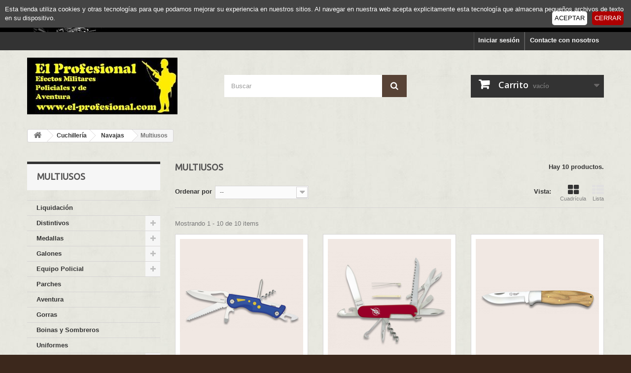

--- FILE ---
content_type: text/html; charset=utf-8
request_url: http://www.el-profesional.com/149-multiusos
body_size: 69332
content:
<!DOCTYPE HTML> <!--[if lt IE 7]><html class="no-js lt-ie9 lt-ie8 lt-ie7" lang="es-es"><![endif]--> <!--[if IE 7]><html class="no-js lt-ie9 lt-ie8 ie7" lang="es-es"><![endif]--> <!--[if IE 8]><html class="no-js lt-ie9 ie8" lang="es-es"><![endif]--> <!--[if gt IE 8]><html class="no-js ie9" lang="es-es"><![endif]--><html lang="es-es"><head><meta charset="utf-8" /><title>Multiusos - El Profesional. Efectos Militares</title><meta name="generator" content="PrestaShop" /><meta name="robots" content="index,follow" /><meta name="viewport" content="width=device-width, minimum-scale=0.25, maximum-scale=1.6, initial-scale=1.0" /><meta name="apple-mobile-web-app-capable" content="yes" /><link rel="icon" type="image/vnd.microsoft.icon" href="/img/favicon.ico?1536142347" /><link rel="shortcut icon" type="image/x-icon" href="/img/favicon.ico?1536142347" /><link rel="stylesheet" href="http://www.el-profesional.com/themes/default-bootstrap/cache/v_31_4ce997d33b26aed5774e9007a3c77a52_all.css" type="text/css" media="all" /> <script type="text/javascript">/* <![CDATA[ */;var CUSTOMIZE_TEXTFIELD=1;var FancyboxI18nClose='Cerrar';var FancyboxI18nNext='Siguiente';var FancyboxI18nPrev='Anterior';var added_to_wishlist='El producto se ha añadido con éxito a su lista de deseos.';var ajax_allowed=true;var ajaxsearch=true;var baseDir='http://www.el-profesional.com/';var baseUri='http://www.el-profesional.com/';var blocksearch_type='top';var comparator_max_item=0;var comparedProductsIds=[];var contentOnly=false;var currency={"id":1,"name":"Euro","iso_code":"EUR","iso_code_num":"978","sign":"\u20ac","blank":"1","conversion_rate":"1.000000","deleted":"0","format":"2","decimals":"1","active":"1","prefix":"","suffix":" \u20ac","id_shop_list":null,"force_id":false};var currencyBlank=1;var currencyFormat=2;var currencyRate=1;var currencySign='€';var customizationIdMessage='Personalización n°';var delete_txt='Eliminar';var displayList=false;var freeProductTranslation='¡Gratis!';var freeShippingTranslation='¡Envío gratuito!';var generated_date=1768812372;var hasDeliveryAddress=false;var highDPI=false;var id_lang=4;var img_dir='http://www.el-profesional.com/themes/default-bootstrap/img/';var instantsearch=true;var isGuest=0;var isLogged=0;var isMobile=false;var loggin_required='Debe identificarse para administrar su lista de deseos.';var max_item='No puede comparar más de 0 productos';var min_item='Debe elegir al menos un producto';var mywishlist_url='http://www.el-profesional.com/module/blockwishlist/mywishlist';var page_name='category';var priceDisplayMethod=0;var priceDisplayPrecision=2;var quickView=false;var removingLinkText='eliminar este producto de mi carrito';var request='http://www.el-profesional.com/149-multiusos';var roundMode=2;var search_url='http://www.el-profesional.com/buscar';var static_token='9e9ac72572e6bcc5cb4920380ff4f355';var toBeDetermined='A determinar';var token='261828de294fc1fa223e8e248328d3d3';var usingSecureMode=false;var wishlistProductsIds=false;/* ]]> */</script> <script type="text/javascript" src="/js/jquery/jquery-1.11.0.min.js"></script> <script type="text/javascript" src="/js/jquery/jquery-migrate-1.2.1.min.js"></script> <script type="text/javascript" src="/js/jquery/plugins/jquery.easing.js"></script> <script type="text/javascript" src="/js/tools.js"></script> <script type="text/javascript" src="/themes/default-bootstrap/js/global.js"></script> <script type="text/javascript" src="/themes/default-bootstrap/js/autoload/10-bootstrap.min.js"></script> <script type="text/javascript" src="/themes/default-bootstrap/js/autoload/15-jquery.total-storage.min.js"></script> <script type="text/javascript" src="/themes/default-bootstrap/js/autoload/15-jquery.uniform-modified.js"></script> <script type="text/javascript" src="/themes/default-bootstrap/js/category.js"></script> <script type="text/javascript" src="/themes/default-bootstrap/js/modules/blockcart/ajax-cart.js"></script> <script type="text/javascript" src="/js/jquery/plugins/jquery.scrollTo.js"></script> <script type="text/javascript" src="/js/jquery/plugins/jquery.serialScroll.js"></script> <script type="text/javascript" src="/js/jquery/plugins/bxslider/jquery.bxslider.js"></script> <script type="text/javascript" src="/themes/default-bootstrap/js/tools/treeManagement.js"></script> <script type="text/javascript" src="/js/jquery/plugins/autocomplete/jquery.autocomplete.js"></script> <script type="text/javascript" src="/themes/default-bootstrap/js/modules/blocksearch/blocksearch.js"></script> <script type="text/javascript" src="/themes/default-bootstrap/js/modules/blockwishlist/js/ajax-wishlist.js"></script> <script type="text/javascript" src="/modules/cookiewarning/views/js/jquery.cookieBar.js"></script> <script type="text/javascript" src="/modules/ganalytics/views/js/GoogleAnalyticActionLib.js"></script> <script type="text/javascript" src="/modules/correosexpress/views/js/textareaCounter.js"></script> <link rel="alternate" type="application/rss+xml" title="Multiusos - El Profesional. Efectos Militares" href="http://www.el-profesional.com/modules/feeder/rss.php?id_category=149&amp;orderby=date_upd&amp;orderway=asc" /> <script type="text/javascript">/* <![CDATA[ */;(window.gaDevIds=window.gaDevIds||[]).push('d6YPbH');(function(i,s,o,g,r,a,m){i['GoogleAnalyticsObject']=r;i[r]=i[r]||function(){(i[r].q=i[r].q||[]).push(arguments)},i[r].l=1*new Date();a=s.createElement(o),m=s.getElementsByTagName(o)[0];a.async=1;a.src=g;m.parentNode.insertBefore(a,m)})(window,document,'script','//www.google-analytics.com/analytics.js','ga');ga('create','UA-39183569-1','auto');ga('require','ec');/* ]]> */</script><script defer type="text/javascript">/* <![CDATA[ */;function updateFormDatas(){var nb=$('#quantity_wanted').val();var id=$('#idCombination').val();$('.paypal_payment_form input[name=quantity]').val(nb);$('.paypal_payment_form input[name=id_p_attr]').val(id);}$(document).ready(function(){var baseDirPP=baseDir;if($('#in_context_checkout_enabled').val()!=1){$(document).on('click','#payment_paypal_express_checkout',function(){$('#paypal_payment_form_cart').submit();return false;});}var jquery_version=$.fn.jquery.split('.');if(jquery_version[0]>=1&&jquery_version[1]>=7){$('body').on('submit',".paypal_payment_form",function(){updateFormDatas();});}else{$('.paypal_payment_form').live('submit',function(){updateFormDatas();});}function displayExpressCheckoutShortcut(){var id_product=$('input[name="id_product"]').val();var id_product_attribute=$('input[name="id_product_attribute"]').val();$.ajax({type:"GET",url:baseDirPP+'/modules/paypal/express_checkout/ajax.php',data:{get_qty:"1",id_product:id_product,id_product_attribute:id_product_attribute},cache:false,success:function(result){if(result=='1'){$('#container_express_checkout').slideDown();}else{$('#container_express_checkout').slideUp();}return true;}});}$('select[name^="group_"]').change(function(){setTimeout(function(){displayExpressCheckoutShortcut()},500);});$('.color_pick').click(function(){setTimeout(function(){displayExpressCheckoutShortcut()},500);});if($('body#product').length>0){setTimeout(function(){displayExpressCheckoutShortcut()},500);}var modulePath='modules/paypal';var subFolder='/integral_evolution';var fullPath=baseDirPP+modulePath+subFolder;var confirmTimer=false;if($('form[target="hss_iframe"]').length==0){if($('select[name^="group_"]').length>0)displayExpressCheckoutShortcut();return false;}else{checkOrder();}function checkOrder(){if(confirmTimer==false)confirmTimer=setInterval(getOrdersCount,1000);}});/* ]]> */</script><script type="text/javascript" src="../modules/correosexpress/views/js/textareaCounter.js"></script> <script>/* <![CDATA[ */;function limitarObservaciones(){var comprobante=(jQuery)('[name="message"]');if(comprobante){if((jQuery)('.originalTextareaInfo').length==0){var options2={'maxCharacterSize':69,'originalStyle':'originalTextareaInfo','warningStyle':'warningTextareaInfo','warningNumber':10,'displayFormat':'#input caracteres | #left caracteres restantes | #words palabras'};(jQuery)('[name="message"]').textareaCount(options2);}}}
function cronCex(){if((jQuery)!='undefined'){(jQuery).ajax({type:"POST",url:'http://www.el-profesional.com//modules/correosexpress/controllers/admin/index.php',data:{'action':'comprobarCron','token':'18710429695e6f3b55ba34e1.69541964',},success:function(msg){console.log(msg);},error:function(msg){console.log(msg);}});}else{$.ajax({type:"POST",url:'http://www.el-profesional.com//modules/correosexpress/controllers/admin/index.php',data:{'action':'comprobarCron','token':'18710429695e6f3b55ba34e1.69541964',},success:function(msg){console.log(msg);},error:function(msg){console.log(msg);}});}}
cronCex();setInterval(limitarObservaciones,200);/* ]]> */</script> <link rel="stylesheet" href="//fonts.googleapis.com/css?family=Open+Sans:300,600&amp;subset=latin,latin-ext" type="text/css" media="all" /> <!--[if IE 8]> <script src="https://oss.maxcdn.com/libs/html5shiv/3.7.0/html5shiv.js"></script> <script src="https://oss.maxcdn.com/libs/respond.js/1.3.0/respond.min.js"></script> <![endif]--></head><body id="category" class="category category-149 category-multiusos show-left-column hide-right-column lang_es"><div id="page"><div class="header-container"> <header id="header"><div class="banner"><div class="container"><div class="row"> <a href="http://www.el-profesional.com/53-liquidacion" title="Productos en liquidaci&oacute;n"> <img class="img-responsive" src="http://www.el-profesional.com/modules/blockbanner/img/b52a6ef5c2d029223b1b8055066cc624.png" alt="Productos en liquidaci&oacute;n" title="Productos en liquidaci&oacute;n" width="1170" height="65" /> </a></div></div></div><div class="nav"><div class="container"><div class="row"> <nav><div id="contact-link" > <a href="http://www.el-profesional.com/contactenos" title="Contacte con nosotros">Contacte con nosotros</a></div><div class="header_user_info"> <a class="login" href="http://www.el-profesional.com/mi-cuenta" rel="nofollow" title="Entrar a tu cuenta de cliente"> Iniciar sesión </a></div></nav></div></div></div><div><div class="container"><div class="row"><div id="header_logo"> <a href="http://www.el-profesional.com/" title=" El Profesional. Efectos Militares"> <img class="logo img-responsive" src="http://www.el-profesional.com/img/logo-1.jpg" alt=" El Profesional. Efectos Militares" width="305" height="115"/> </a></div><div id="search_block_top" class="col-sm-4 clearfix"><form id="searchbox" method="get" action="//www.el-profesional.com/buscar" > <input type="hidden" name="controller" value="search" /> <input type="hidden" name="orderby" value="position" /> <input type="hidden" name="orderway" value="desc" /> <input class="search_query form-control" type="text" id="search_query_top" name="search_query" placeholder="Buscar" value="" /> <button type="submit" name="submit_search" class="btn btn-default button-search"> <span>Buscar</span> </button></form></div><div class="col-sm-4 clearfix"><div class="shopping_cart"> <a href="http://www.el-profesional.com/carrito" title="Ver mi carrito de compra" rel="nofollow"> <b>Carrito</b> <span class="ajax_cart_quantity unvisible">0</span> <span class="ajax_cart_product_txt unvisible">Producto</span> <span class="ajax_cart_product_txt_s unvisible">Productos</span> <span class="ajax_cart_total unvisible"> </span> <span class="ajax_cart_no_product">vacío</span> </a><div class="cart_block block exclusive"><div class="block_content"><div class="cart_block_list"><p class="cart_block_no_products"> Ningún producto</p><div class="cart-prices"><div class="cart-prices-line first-line"> <span class="price cart_block_shipping_cost ajax_cart_shipping_cost unvisible"> A determinar </span> <span class="unvisible"> Transporte </span></div><div class="cart-prices-line last-line"> <span class="price cart_block_total ajax_block_cart_total">0,00 €</span> <span>Total</span></div></div><p class="cart-buttons"> <a id="button_order_cart" class="btn btn-default button button-small" href="http://www.el-profesional.com/carrito" title="Confirmar" rel="nofollow"> <span> Confirmar<i class="icon-chevron-right right"></i> </span> </a></p></div></div></div></div></div><div id="layer_cart"><div class="clearfix"><div class="layer_cart_product col-xs-12 col-md-6"> <span class="cross" title="Cerrar Ventana"></span> <span class="title"> <i class="icon-check"></i>Producto añadido correctamente a su carrito de la compra </span><div class="product-image-container layer_cart_img"></div><div class="layer_cart_product_info"> <span id="layer_cart_product_title" class="product-name"></span> <span id="layer_cart_product_attributes"></span><div> <strong class="dark">Cantidad</strong> <span id="layer_cart_product_quantity"></span></div><div> <strong class="dark">Total</strong> <span id="layer_cart_product_price"></span></div></div></div><div class="layer_cart_cart col-xs-12 col-md-6"> <span class="title"> <span class="ajax_cart_product_txt_s unvisible"> Hay <span class="ajax_cart_quantity">0</span> artículos en su carrito. </span> <span class="ajax_cart_product_txt "> Hay 1 artículo en su carrito. </span> </span><div class="layer_cart_row"> <strong class="dark"> Total productos: </strong> <span class="ajax_block_products_total"> </span></div><div class="layer_cart_row"> <strong class="dark unvisible"> Total envío:&nbsp; </strong> <span class="ajax_cart_shipping_cost unvisible"> A determinar </span></div><div class="layer_cart_row"> <strong class="dark"> Total </strong> <span class="ajax_block_cart_total"> </span></div><div class="button-container"> <span class="continue btn btn-default button exclusive-medium" title="Seguir comprando"> <span> <i class="icon-chevron-left left"></i>Seguir comprando </span> </span> <a class="btn btn-default button button-medium" href="http://www.el-profesional.com/carrito" title="Ir a la caja" rel="nofollow"> <span> Ir a la caja<i class="icon-chevron-right right"></i> </span> </a></div></div></div><div class="crossseling"></div></div><div class="layer_cart_overlay"></div> <script type="text/javascript">/* <![CDATA[ */;var triggered=false;$(document).ready(function(){$('.cookie-message').cookieBar({closeButton:'.my-close-button'});$(".my-accept-button").on('click',function(e){triggered=true;e.preventDefault();$.post('http://www.el-profesional.com/module/cookiewarning/default',{ajax:1,json:1,accept:1},function(data,xhr,textst){$('.my-close-button').trigger('click');},'html');});$(".my-close-button").on('click',function(e){if(triggered)return;$.post('http://www.el-profesional.com/module/cookiewarning/default',{ajax:1,json:1,accept:0},function(data,xhr,textst){},'html');});});/* ]]> */</script> <div class="cookie-message top"> Esta tienda utiliza cookies y otras tecnolog&iacute;as para que podamos mejorar su experiencia en nuestros sitios. Al navegar en nuestra web acepta explicitamente esta tecnolog&iacute;a que almacena peque&ntilde;os archivos de texto en su dispositivo. <a class="my-close-button" href>CERRAR</a> <a class="my-accept-button" href>ACEPTAR</a></div></div></div></div> </header></div><div class="columns-container"><div id="columns" class="container"><div class="breadcrumb clearfix"> <a class="home" href="http://www.el-profesional.com/" title="Volver a Inicio"><i class="icon-home"></i></a> <span class="navigation-pipe">&gt;</span> <span class="navigation_page"><span itemscope itemtype="http://data-vocabulary.org/Breadcrumb"><a itemprop="url" href="http://www.el-profesional.com/10-cuchilleria" title="Cuchiller&iacute;a" ><span itemprop="title">Cuchiller&iacute;a</span></a></span><span class="navigation-pipe">></span><span itemscope itemtype="http://data-vocabulary.org/Breadcrumb"><a itemprop="url" href="http://www.el-profesional.com/30-navajas" title="Navajas" ><span itemprop="title">Navajas</span></a></span><span class="navigation-pipe">></span>Multiusos</span></div><div id="slider_row" class="row"></div><div class="row"><div id="left_column" class="column col-xs-12 col-sm-3"><div id="categories_block_left" class="block"><h2 class="title_block"> Multiusos</h2><div class="block_content"><ul class="tree dhtml"><li > <a href="http://www.el-profesional.com/53-liquidacion" title=""> Liquidación </a></li><li > <a href="http://www.el-profesional.com/8-distintivos" title=""> Distintivos </a><ul><li > <a href="http://www.el-profesional.com/20-ejercito-de-tierra" title=""> Ejército de Tierra </a></li><li > <a href="http://www.el-profesional.com/21-armada" title=""> Armada </a></li><li > <a href="http://www.el-profesional.com/22-ejercito-del-aire" title=""> Ejército del Aire </a></li><li class="last"> <a href="http://www.el-profesional.com/23-guardia-civil" title=""> Guardia Civil </a></li></ul></li><li > <a href="http://www.el-profesional.com/6-medallas" title="Medallas y condecoraciones de los Ejércitos, Guardia Civil, Policia Nacional, ONU, OTAN , etc"> Medallas </a><ul><li > <a href="http://www.el-profesional.com/7-ejercito-de-tierra" title="Medallas específicas del Ejército de Tierra"> Ejército de Tierra </a></li><li > <a href="http://www.el-profesional.com/16-armada" title=""> Armada </a></li><li > <a href="http://www.el-profesional.com/17-ejercito-del-aire" title=""> Ejército del Aire </a></li><li > <a href="http://www.el-profesional.com/18-guardia-civil" title=""> Guardia Civil </a></li><li > <a href="http://www.el-profesional.com/19-policia-nacional" title=""> Policía Nacional </a></li><li class="last"> <a href="http://www.el-profesional.com/57-pasadores-de-diario" title=""> Pasadores de diario </a></li></ul></li><li > <a href="http://www.el-profesional.com/9-galones" title=""> Galones </a><ul><li > <a href="http://www.el-profesional.com/25-ejercito-de-tierra" title=""> Ejército de Tierra </a></li><li > <a href="http://www.el-profesional.com/26-armada" title=""> Armada </a><ul><li > <a href="http://www.el-profesional.com/43-marina" title="Específicos de la Marina"> Marina </a></li><li class="last"> <a href="http://www.el-profesional.com/44-infanteria-de-marina-im" title="Galones específicos de Infantería de Marina"> Infantería de Marina (IM) </a></li></ul></li><li class="last"> <a href="http://www.el-profesional.com/27-ejercito-del-aire" title=""> Ejército del Aire </a></li></ul></li><li > <a href="http://www.el-profesional.com/13-equipo-policial" title=""> Equipo Policial </a><ul><li > <a href="http://www.el-profesional.com/205-fundas-de-pistola" title=""> FUNDAS DE PISTOLA </a></li><li > <a href="http://www.el-profesional.com/206-fundas-de-grilletes" title=""> FUNDAS DE GRILLETES </a></li><li class="last"> <a href="http://www.el-profesional.com/230-grilletes-y-llaves" title=""> GRILLETES Y LLAVES </a></li></ul></li><li > <a href="http://www.el-profesional.com/39-parches" title=""> Parches </a></li><li > <a href="http://www.el-profesional.com/14-aventura" title=""> Aventura </a></li><li > <a href="http://www.el-profesional.com/48-gorras" title="Prendas de cabeza, boinas, gorras."> Gorras </a></li><li > <a href="http://www.el-profesional.com/187-boinas-y-sombreros" title=""> Boinas y Sombreros </a></li><li > <a href="http://www.el-profesional.com/11-uniformes" title=""> Uniformes </a></li><li > <a href="http://www.el-profesional.com/12-calzado" title=""> Calzado </a><ul><li > <a href="http://www.el-profesional.com/188-barbaric-force-thunder-waterproof" title=""> BARBARIC FORCE THUNDER WATERPROOF </a></li><li > <a href="http://www.el-profesional.com/189-barbaric-force-pro-waterproof-negro" title=""> BARBARIC FORCE PRO WATERPROOF NEGRO </a></li><li > <a href="http://www.el-profesional.com/190-blast-army-waterproof" title=""> BLAST ARMY WATERPROOF </a></li><li > <a href="http://www.el-profesional.com/191-thunder-tan-waterproof" title=""> THUNDER TAN WATERPROOF </a></li><li > <a href="http://www.el-profesional.com/192-barbaric-negro" title=""> BARBARIC NEGRO </a></li><li > <a href="http://www.el-profesional.com/193-blast-negro-media-cana" title=""> BLAST NEGRO MEDIA CAÑA </a></li><li > <a href="http://www.el-profesional.com/194-barbaric-negro-cremallera" title=""> BARBARIC NEGRO CREMALLERA </a></li><li > <a href="http://www.el-profesional.com/195-spark-army" title=""> SPARK ARMY </a></li><li > <a href="http://www.el-profesional.com/196-thunder-tan" title=""> THUNDER TAN </a></li><li > <a href="http://www.el-profesional.com/197-barbaric-twister-army" title=""> BARBARIC TWISTER ARMY </a></li><li > <a href="http://www.el-profesional.com/198-barbaric-tan-cremallera" title=""> BARBARIC TAN CREMALLERA </a></li><li > <a href="http://www.el-profesional.com/199-barbaric-tactica-negro-waterproof" title=""> BARBARIC TACTICA NEGRO WATERPROOF </a></li><li > <a href="http://www.el-profesional.com/200-barbaric-coyote" title=""> BARBARIC COYOTE </a></li><li > <a href="http://www.el-profesional.com/203-spark-profesional-army-cremallera" title=""> SPARK PROFESIONAL ARMY CREMALLERA </a></li><li class="last"> <a href="http://www.el-profesional.com/204-swat-classic-9-negro" title=""> SWAT CLASSIC 9&quot; NEGRO </a></li></ul></li><li > <a href="http://www.el-profesional.com/185-polos" title=""> Polos </a></li><li > <a href="http://www.el-profesional.com/47-camisetas" title=""> Camisetas </a></li><li > <a href="http://www.el-profesional.com/79-equipamiento-y-accesorios" title=""> Equipamiento y Accesorios </a><ul><li > <a href="http://www.el-profesional.com/104-autodefensa" title=""> Autodefensa </a></li><li > <a href="http://www.el-profesional.com/105-brujulas" title=""> Brújulas </a></li><li > <a href="http://www.el-profesional.com/106-cantimploras" title=""> Cantimploras </a></li><li > <a href="http://www.el-profesional.com/108-equipamiento-y-accesorios-camuflaje" title=""> Equipamiento y Accesorios Camuflaje </a></li><li > <a href="http://www.el-profesional.com/111-equipamiento-y-accesorios-tacticos" title=""> Equipamiento y Accesorios Tácticos </a></li><li > <a href="http://www.el-profesional.com/115-petacas" title=""> Petacas </a></li><li > <a href="http://www.el-profesional.com/116-prismaticos-y-monoculares" title=""> Prismáticos y Monoculares </a></li><li > <a href="http://www.el-profesional.com/118-silbatos" title=""> Silbatos </a></li><li > <a href="http://www.el-profesional.com/231-prendas-de-cabeza" title=""> Prendas de Cabeza </a></li><li > <a href="http://www.el-profesional.com/232-cinturones" title=""> Cinturones </a></li><li > <a href="http://www.el-profesional.com/233-mochilas-y-bandoleras" title=""> Mochilas y Bandoleras </a></li><li > <a href="http://www.el-profesional.com/234-coderas" title=""> Coderas </a></li><li class="last"> <a href="http://www.el-profesional.com/235-carteras" title=""> Carteras </a></li></ul></li><li > <a href="http://www.el-profesional.com/83-merchandising-militar-policial-y-cazador" title=""> Merchandising Militar, policial y cazador </a><ul><li > <a href="http://www.el-profesional.com/127-accesorios" title=""> Accesorios </a></li><li > <a href="http://www.el-profesional.com/128-accesorios-indumentaria-militar" title=""> Accesorios Indumentaria Militar </a></li><li > <a href="http://www.el-profesional.com/129-banderas" title=""> Banderas </a></li><li > <a href="http://www.el-profesional.com/130-barras-de-mision" title=""> Barras de Misión </a></li><li > <a href="http://www.el-profesional.com/131-boligrafos" title=""> Boligrafos </a></li><li > <a href="http://www.el-profesional.com/132-condecoraciones" title=""> Condecoraciones </a></li><li > <a href="http://www.el-profesional.com/133-encendedores-gasolina" title=""> Encendedores gasolina </a></li><li > <a href="http://www.el-profesional.com/134-gorras-boinas-y-sombreros" title=""> Gorras, Boinas y Sombreros </a></li><li > <a href="http://www.el-profesional.com/135-insignias" title=""> Insignias </a></li><li > <a href="http://www.el-profesional.com/136-llaveros" title=""> Llaveros </a></li><li > <a href="http://www.el-profesional.com/137-parches" title=""> Parches </a></li><li > <a href="http://www.el-profesional.com/138-pasador-diario-automontaje" title=""> Pasador Diario Automontaje </a></li><li > <a href="http://www.el-profesional.com/139-pasadores-con-cinta" title=""> Pasadores con cinta </a></li><li > <a href="http://www.el-profesional.com/140-pins" title=""> Pins </a></li><li class="last"> <a href="http://www.el-profesional.com/141-rosarios" title=""> Rosarios </a></li></ul></li><li > <a href="http://www.el-profesional.com/186-llaveros-y-complementos" title=""> llaveros y complementos </a></li><li > <a href="http://www.el-profesional.com/71-optica" title=""> Óptica </a></li><li > <a href="http://www.el-profesional.com/10-cuchilleria" title=""> Cuchillería </a><ul><li > <a href="http://www.el-profesional.com/30-navajas" title=""> Navajas </a><ul><li > <a href="http://www.el-profesional.com/143-abanicos" title=""> Abanicos </a></li><li > <a href="http://www.el-profesional.com/144-accesorios-para-navajas" title=""> Accesorios para Navajas </a></li><li > <a href="http://www.el-profesional.com/145-colombia" title=""> Colombia </a></li><li > <a href="http://www.el-profesional.com/146-estilete" title=""> Estilete </a></li><li > <a href="http://www.el-profesional.com/147-gear" title=""> Gear </a></li><li > <a href="http://www.el-profesional.com/148-manhattan" title=""> Manhattan </a></li><li > <a href="http://www.el-profesional.com/149-multiusos" class="selected" title=""> Multiusos </a></li><li > <a href="http://www.el-profesional.com/150-navajas" title=""> Navajas </a></li><li > <a href="http://www.el-profesional.com/151-navajas-abs" title=""> Navajas Abs </a></li><li > <a href="http://www.el-profesional.com/152-navajas-asistidas" title=""> Navajas asistidas </a></li><li > <a href="http://www.el-profesional.com/153-navajas-clasicas" title=""> Navajas Clásicas </a></li><li > <a href="http://www.el-profesional.com/154-navajas-decoradas" title=""> Navajas Decoradas </a></li><li > <a href="http://www.el-profesional.com/155-navajas-fantasia" title=""> Navajas Fantasía </a></li><li > <a href="http://www.el-profesional.com/156-navajas-gabachas" title=""> Navajas Gabachas </a></li><li > <a href="http://www.el-profesional.com/157-navajas-laguiole" title=""> Navajas Laguiole </a></li><li > <a href="http://www.el-profesional.com/158-navajas-llaveros" title=""> Navajas Llaveros </a></li><li > <a href="http://www.el-profesional.com/159-navajas-madera" title=""> navajas madera </a></li><li > <a href="http://www.el-profesional.com/160-navajas-souvenir" title=""> Navajas Souvenir </a></li><li > <a href="http://www.el-profesional.com/161-navajas-tacticas" title=""> Navajas Tácticas </a></li><li > <a href="http://www.el-profesional.com/162-navajas-trabajo-y-profesionales" title=""> Navajas Trabajo y Profesionales </a></li><li > <a href="http://www.el-profesional.com/163-original" title=""> Original </a></li><li > <a href="http://www.el-profesional.com/164-otras-navajas" title=""> Otras Navajas </a></li><li class="last"> <a href="http://www.el-profesional.com/165-stone" title=""> Stone </a></li></ul></li><li > <a href="http://www.el-profesional.com/31-navajas-multiherramienta" title="Navajas con accesorios que las convierten en herramientas muy apreciadas en las tareas cotidianas. Algo imprescindible que debemos llevar siempre encima."> Navajas-Multiherramienta </a></li><li > <a href="http://www.el-profesional.com/32-cuchillos-tacticos" title=""> Cuchillos Tácticos </a></li><li > <a href="http://www.el-profesional.com/34-decoracion" title=""> Decoración </a></li><li > <a href="http://www.el-profesional.com/91-accesorios-para-cuchilleria" title=""> Accesorios para Cuchillería </a></li><li > <a href="http://www.el-profesional.com/92-cuchilleria-boteros" title=""> Cuchillería Boteros </a></li><li > <a href="http://www.el-profesional.com/93-cuchilleria-deportivos" title=""> Cuchillería Deportivos </a></li><li > <a href="http://www.el-profesional.com/94-cuchilleria-fantasia" title=""> Cuchillería Fantasía </a></li><li > <a href="http://www.el-profesional.com/95-cuchilleria-lanzadores" title=""> Cuchillería Lanzadores </a></li><li > <a href="http://www.el-profesional.com/96-cuchilleria-moravnik" title=""> Cuchillería Moravnik </a></li><li > <a href="http://www.el-profesional.com/97-cuchilleria-ornamento" title=""> Cuchillería Ornamento </a></li><li > <a href="http://www.el-profesional.com/98-cuchilleria-tacticos" title=""> Cuchillería Tácticos </a></li><li > <a href="http://www.el-profesional.com/99-cuchilleria-trabajo-y-profesionales" title=""> Cuchillería Trabajo y Profesionales </a></li><li class="last"> <a href="http://www.el-profesional.com/100-machetes-cortacanas" title=""> Machetes Cortacañas </a></li></ul></li><li > <a href="http://www.el-profesional.com/81-hachas" title=""> Hachas </a><ul><li > <a href="http://www.el-profesional.com/120-hachas-deportivas" title=""> Hachas Deportivas </a></li><li class="last"> <a href="http://www.el-profesional.com/121-hachas-tacticas" title=""> Hachas Tácticas </a></li></ul></li><li > <a href="http://www.el-profesional.com/84-multifuncion" title=""> Multifunción </a><ul><li class="last"> <a href="http://www.el-profesional.com/142-alicates-multifuncion-multiusos" title=""> Alicates Multifunción Multiusos </a></li></ul></li><li > <a href="http://www.el-profesional.com/173-palas-tacticas" title=""> Palas tácticas </a><ul><li class="last"> <a href="http://www.el-profesional.com/174-palas-tacticas" title=""> Palas tácticas </a></li></ul></li><li > <a href="http://www.el-profesional.com/42-iluminacion" title=""> Iluminación </a><ul><li > <a href="http://www.el-profesional.com/122-accesorios-y-recambios" title=""> Accesorios y Recambios </a></li><li > <a href="http://www.el-profesional.com/123-linternas" title=""> Linternas </a></li><li class="last"> <a href="http://www.el-profesional.com/124-linternas-tacticas" title=""> Linternas Tácticas </a></li></ul></li><li > <a href="http://www.el-profesional.com/88-outdoor-y-camping" title=""> Outdoor y Camping </a></li><li > <a href="http://www.el-profesional.com/59-replicas-de-armas" title=""> Réplicas de Armas </a><ul><li class="last"> <a href="http://www.el-profesional.com/175-accesorios-para-armas" title=""> Accesorios para Armas </a></li></ul></li><li class="last"> <a href="http://www.el-profesional.com/41-varios" title="Productos no catalogados en otra categoría"> Varios </a><ul><li > <a href="http://www.el-profesional.com/49-carteras" title=""> Carteras </a></li><li > <a href="http://www.el-profesional.com/54-llaveros" title=""> Llaveros </a></li><li > <a href="http://www.el-profesional.com/55-banderas" title=""> Banderas </a></li><li class="last"> <a href="http://www.el-profesional.com/64-relojes" title=""> Relojes </a></li></ul></li></ul></div></div><div id="special_block_right" class="block"><p class="title_block"> <a href="http://www.el-profesional.com/promocion" title="Promociones especiales"> Promociones especiales </a></p><div class="block_content products-block"><ul><li class="clearfix"> <a class="products-block-image" href="http://www.el-profesional.com/fundas-de-pistola/12298-funda-pistola-de-polimero-de-seguridad.html"> <img class="replace-2x img-responsive" src="http://www.el-profesional.com/12905-small_default/funda-pistola-de-polimero-de-seguridad.jpg" alt="Funda Pistola de Polímero Gock 26/27/33/36" title="Funda Pistola de Polímero Gock 26/27/33/36" /> </a><div class="product-content"><h5> <a class="product-name" href="http://www.el-profesional.com/fundas-de-pistola/12298-funda-pistola-de-polimero-de-seguridad.html" title="Funda Pistola de Polímero Gock 26/27/33/36"> Funda Pistola de Polímero Gock 26/27/33/36 </a></h5><p class="product-description"> Para Glock 26/27/33/36 Color Negro</p><div class="price-box"> <span class="price special-price"> 24,90 € </span> <span class="old-price"> 39,90 € </span></div></div></li></ul><div> <a class="btn btn-default button button-small" href="http://www.el-profesional.com/promocion" title="Todas los promociones especiales"> <span>Todas los promociones especiales<i class="icon-chevron-right right"></i></span> </a></div></div></div><div id="stores_block_left" class="block"><p class="title_block"> <a href="http://www.el-profesional.com/tiendas" title="Nuestras tiendas"> Nuestras tiendas </a></p><div class="block_content blockstore"><p class="store_image"> <a href="http://www.el-profesional.com/tiendas" title="Nuestras tiendas"> <img class="img-responsive" src="http://www.el-profesional.com/modules/blockstore/c249f29559ffc9c092f72402fc10a3ac.jpg" alt="Nuestras tiendas" /> </a></p><div> <a class="btn btn-default button button-small" href="http://www.el-profesional.com/tiendas" title="Nuestras tiendas"> <span>Descubra nuestras tiendas<i class="icon-chevron-right right"></i></span> </a></div></div></div><section id="informations_block_left_1" class="block informations_block_left"><p class="title_block"> <a href="http://www.el-profesional.com/content/category/1-home"> Información </a></p><div class="block_content list-block"><ul><li> <a href="http://www.el-profesional.com/content/2-aviso-legal" title="Aviso legal"> Aviso legal </a></li><li> <a href="http://www.el-profesional.com/content/4-sobre-nosotros" title="Sobre nosotros"> Sobre nosotros </a></li><li> <a href="http://www.el-profesional.com/tiendas" title="Nuestras tiendas"> Nuestras tiendas </a></li></ul></div> </section></div><div id="center_column" class="center_column col-xs-12 col-sm-9"><h1 class="page-heading product-listing"><span class="cat-name">Multiusos&nbsp;</span><span class="heading-counter">Hay 10 productos.</span></h1><div class="content_sortPagiBar clearfix"><div class="sortPagiBar clearfix"><ul class="display hidden-xs"><li class="display-title">Vista:</li><li id="grid"><a rel="nofollow" href="#" title="Cuadr&iacute;cula"><i class="icon-th-large"></i>Cuadr&iacute;cula</a></li><li id="list"><a rel="nofollow" href="#" title="Lista"><i class="icon-th-list"></i>Lista</a></li></ul><form id="productsSortForm" action="http://www.el-profesional.com/149-multiusos" class="productsSortForm"><div class="select selector1"> <label for="selectProductSort">Ordenar por</label> <select id="selectProductSort" class="selectProductSort form-control"><option value="date_upd:asc" selected="selected">--</option><option value="price:asc">Precio: m&aacute;s baratos primero</option><option value="price:desc">Precio: m&aacute;s caros primero</option><option value="name:asc">Nombre: de A a Z</option><option value="name:desc">Nombre: de Z a A</option><option value="quantity:desc">En inventario primero</option><option value="reference:asc">Referencia: m&aacute;s bajo primero</option><option value="reference:desc">Referencia: m&aacute;s alto primero</option> </select></div></form></div><div class="top-pagination-content clearfix"><div id="pagination" class="pagination clearfix"></div><div class="product-count"> Mostrando 1 - 10 de 10 items</div></div></div><ul class="product_list grid row"><li class="ajax_block_product col-xs-12 col-sm-6 col-md-4 first-in-line first-item-of-tablet-line first-item-of-mobile-line"><div class="product-container" itemscope itemtype="https://schema.org/Product"><div class="left-block"><div class="product-image-container"> <a class="product_img_link" href="http://www.el-profesional.com/multiusos/14669-navaja-usos-con-insercion-goma-8-usos.html" title="navaja usos con insercion goma. 8 usos" itemprop="url"> <img class="replace-2x img-responsive" src="http://www.el-profesional.com/15298-home_default/navaja-usos-con-insercion-goma-8-usos.jpg" alt="navaja usos con insercion goma. 8 usos" title="navaja usos con insercion goma. 8 usos" width="250" height="250" itemprop="image" /> </a><div class="content_price" itemprop="offers" itemscope itemtype="https://schema.org/Offer"> <span itemprop="price" class="price product-price"> 11,10 € </span><meta itemprop="priceCurrency" content="EUR" /> <span class="unvisible"><link itemprop="availability" href="https://schema.org/InStock" />En stock </span></div></div></div><div class="right-block"><h5 itemprop="name"> <a class="product-name" href="http://www.el-profesional.com/multiusos/14669-navaja-usos-con-insercion-goma-8-usos.html" title="navaja usos con insercion goma. 8 usos" itemprop="url" > navaja usos con insercion goma. 8 usos </a></h5><p class="product-desc" itemprop="description"></p><div class="content_price"> <span class="price product-price"> 11,10 € </span></div><div class="button-container"> <a class="button ajax_add_to_cart_button btn btn-default" href="http://www.el-profesional.com/carro-de-la-compra?add=1&amp;id_product=14669&amp;token=9e9ac72572e6bcc5cb4920380ff4f355" rel="nofollow" title="A&ntilde;adir al carrito" data-id-product-attribute="0" data-id-product="14669" data-minimal_quantity="1"> <span>A&ntilde;adir al carrito</span> </a> <a class="button lnk_view btn btn-default" href="http://www.el-profesional.com/multiusos/14669-navaja-usos-con-insercion-goma-8-usos.html" title="Ver"> <span>M&aacute;s</span> </a></div><div class="color-list-container"></div><div class="product-flags"></div> <span class="availability"> <span class=" label-success"> En stock </span> </span></div><div class="functional-buttons clearfix"><div class="wishlist"> <a class="addToWishlist wishlistProd_14669" href="#" rel="14669" onclick="WishlistCart('wishlist_block_list', 'add', '14669', false, 1); return false;"> Añadir a la lista de deseos </a></div></div></div></li><li class="ajax_block_product col-xs-12 col-sm-6 col-md-4 last-item-of-tablet-line"><div class="product-container" itemscope itemtype="https://schema.org/Product"><div class="left-block"><div class="product-image-container"> <a class="product_img_link" href="http://www.el-profesional.com/multiusos/14670-navaja-albainox-multiusos-15-usos-caja.html" title="Navaja ALBAINOX MULTIUSOS. 15 usos. Caja" itemprop="url"> <img class="replace-2x img-responsive" src="http://www.el-profesional.com/15299-home_default/navaja-albainox-multiusos-15-usos-caja.jpg" alt="Navaja ALBAINOX MULTIUSOS. 15 usos. Caja" title="Navaja ALBAINOX MULTIUSOS. 15 usos. Caja" width="250" height="250" itemprop="image" /> </a><div class="content_price" itemprop="offers" itemscope itemtype="https://schema.org/Offer"> <span itemprop="price" class="price product-price"> 16,30 € </span><meta itemprop="priceCurrency" content="EUR" /> <span class="unvisible"><link itemprop="availability" href="https://schema.org/InStock" />En stock </span></div></div></div><div class="right-block"><h5 itemprop="name"> <a class="product-name" href="http://www.el-profesional.com/multiusos/14670-navaja-albainox-multiusos-15-usos-caja.html" title="Navaja ALBAINOX MULTIUSOS. 15 usos. Caja" itemprop="url" > Navaja ALBAINOX MULTIUSOS. 15 usos. Caja </a></h5><p class="product-desc" itemprop="description"></p><div class="content_price"> <span class="price product-price"> 16,30 € </span></div><div class="button-container"> <a class="button ajax_add_to_cart_button btn btn-default" href="http://www.el-profesional.com/carro-de-la-compra?add=1&amp;id_product=14670&amp;token=9e9ac72572e6bcc5cb4920380ff4f355" rel="nofollow" title="A&ntilde;adir al carrito" data-id-product-attribute="0" data-id-product="14670" data-minimal_quantity="1"> <span>A&ntilde;adir al carrito</span> </a> <a class="button lnk_view btn btn-default" href="http://www.el-profesional.com/multiusos/14670-navaja-albainox-multiusos-15-usos-caja.html" title="Ver"> <span>M&aacute;s</span> </a></div><div class="color-list-container"></div><div class="product-flags"></div> <span class="availability"> <span class=" label-success"> En stock </span> </span></div><div class="functional-buttons clearfix"><div class="wishlist"> <a class="addToWishlist wishlistProd_14670" href="#" rel="14670" onclick="WishlistCart('wishlist_block_list', 'add', '14670', false, 1); return false;"> Añadir a la lista de deseos </a></div></div></div></li><li class="ajax_block_product col-xs-12 col-sm-6 col-md-4 last-in-line first-item-of-tablet-line last-item-of-mobile-line"><div class="product-container" itemscope itemtype="https://schema.org/Product"><div class="left-block"><div class="product-image-container"> <a class="product_img_link" href="http://www.el-profesional.com/multiusos/14671-navaja-1-uso-albainox-olivo-8cm.html" title="Navaja 1 uso Albainox. olivo. 8cm" itemprop="url"> <img class="replace-2x img-responsive" src="http://www.el-profesional.com/15300-home_default/navaja-1-uso-albainox-olivo-8cm.jpg" alt="Navaja 1 uso Albainox. olivo. 8cm" title="Navaja 1 uso Albainox. olivo. 8cm" width="250" height="250" itemprop="image" /> </a><div class="content_price" itemprop="offers" itemscope itemtype="https://schema.org/Offer"> <span itemprop="price" class="price product-price"> 16,70 € </span><meta itemprop="priceCurrency" content="EUR" /> <span class="unvisible"><link itemprop="availability" href="https://schema.org/InStock" />En stock </span></div></div></div><div class="right-block"><h5 itemprop="name"> <a class="product-name" href="http://www.el-profesional.com/multiusos/14671-navaja-1-uso-albainox-olivo-8cm.html" title="Navaja 1 uso Albainox. olivo. 8cm" itemprop="url" > Navaja 1 uso Albainox. olivo. 8cm </a></h5><p class="product-desc" itemprop="description"></p><div class="content_price"> <span class="price product-price"> 16,70 € </span></div><div class="button-container"> <a class="button ajax_add_to_cart_button btn btn-default" href="http://www.el-profesional.com/carro-de-la-compra?add=1&amp;id_product=14671&amp;token=9e9ac72572e6bcc5cb4920380ff4f355" rel="nofollow" title="A&ntilde;adir al carrito" data-id-product-attribute="0" data-id-product="14671" data-minimal_quantity="1"> <span>A&ntilde;adir al carrito</span> </a> <a class="button lnk_view btn btn-default" href="http://www.el-profesional.com/multiusos/14671-navaja-1-uso-albainox-olivo-8cm.html" title="Ver"> <span>M&aacute;s</span> </a></div><div class="color-list-container"></div><div class="product-flags"></div> <span class="availability"> <span class=" label-success"> En stock </span> </span></div><div class="functional-buttons clearfix"><div class="wishlist"> <a class="addToWishlist wishlistProd_14671" href="#" rel="14671" onclick="WishlistCart('wishlist_block_list', 'add', '14671', false, 1); return false;"> Añadir a la lista de deseos </a></div></div></div></li><li class="ajax_block_product col-xs-12 col-sm-6 col-md-4 first-in-line last-item-of-tablet-line first-item-of-mobile-line"><div class="product-container" itemscope itemtype="https://schema.org/Product"><div class="left-block"><div class="product-image-container"> <a class="product_img_link" href="http://www.el-profesional.com/multiusos/14672-navaja-2-usos-albainox-olivo-8cm.html" title="navaja 2 usos Albainox. olivo. 8cm" itemprop="url"> <img class="replace-2x img-responsive" src="http://www.el-profesional.com/15301-home_default/navaja-2-usos-albainox-olivo-8cm.jpg" alt="navaja 2 usos Albainox. olivo. 8cm" title="navaja 2 usos Albainox. olivo. 8cm" width="250" height="250" itemprop="image" /> </a><div class="content_price" itemprop="offers" itemscope itemtype="https://schema.org/Offer"> <span itemprop="price" class="price product-price"> 19,40 € </span><meta itemprop="priceCurrency" content="EUR" /> <span class="unvisible"><link itemprop="availability" href="https://schema.org/InStock" />En stock </span></div></div></div><div class="right-block"><h5 itemprop="name"> <a class="product-name" href="http://www.el-profesional.com/multiusos/14672-navaja-2-usos-albainox-olivo-8cm.html" title="navaja 2 usos Albainox. olivo. 8cm" itemprop="url" > navaja 2 usos Albainox. olivo. 8cm </a></h5><p class="product-desc" itemprop="description"></p><div class="content_price"> <span class="price product-price"> 19,40 € </span></div><div class="button-container"> <a class="button ajax_add_to_cart_button btn btn-default" href="http://www.el-profesional.com/carro-de-la-compra?add=1&amp;id_product=14672&amp;token=9e9ac72572e6bcc5cb4920380ff4f355" rel="nofollow" title="A&ntilde;adir al carrito" data-id-product-attribute="0" data-id-product="14672" data-minimal_quantity="1"> <span>A&ntilde;adir al carrito</span> </a> <a class="button lnk_view btn btn-default" href="http://www.el-profesional.com/multiusos/14672-navaja-2-usos-albainox-olivo-8cm.html" title="Ver"> <span>M&aacute;s</span> </a></div><div class="color-list-container"></div><div class="product-flags"></div> <span class="availability"> <span class=" label-success"> En stock </span> </span></div><div class="functional-buttons clearfix"><div class="wishlist"> <a class="addToWishlist wishlistProd_14672" href="#" rel="14672" onclick="WishlistCart('wishlist_block_list', 'add', '14672', false, 1); return false;"> Añadir a la lista de deseos </a></div></div></div></li><li class="ajax_block_product col-xs-12 col-sm-6 col-md-4 first-item-of-tablet-line"><div class="product-container" itemscope itemtype="https://schema.org/Product"><div class="left-block"><div class="product-image-container"> <a class="product_img_link" href="http://www.el-profesional.com/multiusos/14673-navaja-3-usos-albainox-olivo-8cm.html" title="navaja 3 usos albainox olivo. 8cm" itemprop="url"> <img class="replace-2x img-responsive" src="http://www.el-profesional.com/15302-home_default/navaja-3-usos-albainox-olivo-8cm.jpg" alt="navaja 3 usos albainox olivo. 8cm" title="navaja 3 usos albainox olivo. 8cm" width="250" height="250" itemprop="image" /> </a><div class="content_price" itemprop="offers" itemscope itemtype="https://schema.org/Offer"> <span itemprop="price" class="price product-price"> 21,40 € </span><meta itemprop="priceCurrency" content="EUR" /> <span class="unvisible"><link itemprop="availability" href="https://schema.org/InStock" />En stock </span></div></div></div><div class="right-block"><h5 itemprop="name"> <a class="product-name" href="http://www.el-profesional.com/multiusos/14673-navaja-3-usos-albainox-olivo-8cm.html" title="navaja 3 usos albainox olivo. 8cm" itemprop="url" > navaja 3 usos albainox olivo. 8cm </a></h5><p class="product-desc" itemprop="description"></p><div class="content_price"> <span class="price product-price"> 21,40 € </span></div><div class="button-container"> <a class="button ajax_add_to_cart_button btn btn-default" href="http://www.el-profesional.com/carro-de-la-compra?add=1&amp;id_product=14673&amp;token=9e9ac72572e6bcc5cb4920380ff4f355" rel="nofollow" title="A&ntilde;adir al carrito" data-id-product-attribute="0" data-id-product="14673" data-minimal_quantity="1"> <span>A&ntilde;adir al carrito</span> </a> <a class="button lnk_view btn btn-default" href="http://www.el-profesional.com/multiusos/14673-navaja-3-usos-albainox-olivo-8cm.html" title="Ver"> <span>M&aacute;s</span> </a></div><div class="color-list-container"></div><div class="product-flags"></div> <span class="availability"> <span class=" label-success"> En stock </span> </span></div><div class="functional-buttons clearfix"><div class="wishlist"> <a class="addToWishlist wishlistProd_14673" href="#" rel="14673" onclick="WishlistCart('wishlist_block_list', 'add', '14673', false, 1); return false;"> Añadir a la lista de deseos </a></div></div></div></li><li class="ajax_block_product col-xs-12 col-sm-6 col-md-4 last-in-line last-item-of-tablet-line last-item-of-mobile-line"><div class="product-container" itemscope itemtype="https://schema.org/Product"><div class="left-block"><div class="product-image-container"> <a class="product_img_link" href="http://www.el-profesional.com/multiusos/14674-navaja-albainox-multiusos-21-usos-caja.html" title="Navaja ALBAINOX MULTIUSOS. 21 usos. Caja" itemprop="url"> <img class="replace-2x img-responsive" src="http://www.el-profesional.com/15303-home_default/navaja-albainox-multiusos-21-usos-caja.jpg" alt="Navaja ALBAINOX MULTIUSOS. 21 usos. Caja" title="Navaja ALBAINOX MULTIUSOS. 21 usos. Caja" width="250" height="250" itemprop="image" /> </a><div class="content_price" itemprop="offers" itemscope itemtype="https://schema.org/Offer"> <span itemprop="price" class="price product-price"> 24,40 € </span><meta itemprop="priceCurrency" content="EUR" /> <span class="unvisible"><link itemprop="availability" href="https://schema.org/InStock" />En stock </span></div></div></div><div class="right-block"><h5 itemprop="name"> <a class="product-name" href="http://www.el-profesional.com/multiusos/14674-navaja-albainox-multiusos-21-usos-caja.html" title="Navaja ALBAINOX MULTIUSOS. 21 usos. Caja" itemprop="url" > Navaja ALBAINOX MULTIUSOS. 21 usos. Caja </a></h5><p class="product-desc" itemprop="description"></p><div class="content_price"> <span class="price product-price"> 24,40 € </span></div><div class="button-container"> <a class="button ajax_add_to_cart_button btn btn-default" href="http://www.el-profesional.com/carro-de-la-compra?add=1&amp;id_product=14674&amp;token=9e9ac72572e6bcc5cb4920380ff4f355" rel="nofollow" title="A&ntilde;adir al carrito" data-id-product-attribute="0" data-id-product="14674" data-minimal_quantity="1"> <span>A&ntilde;adir al carrito</span> </a> <a class="button lnk_view btn btn-default" href="http://www.el-profesional.com/multiusos/14674-navaja-albainox-multiusos-21-usos-caja.html" title="Ver"> <span>M&aacute;s</span> </a></div><div class="color-list-container"></div><div class="product-flags"></div> <span class="availability"> <span class=" label-success"> En stock </span> </span></div><div class="functional-buttons clearfix"><div class="wishlist"> <a class="addToWishlist wishlistProd_14674" href="#" rel="14674" onclick="WishlistCart('wishlist_block_list', 'add', '14674', false, 1); return false;"> Añadir a la lista de deseos </a></div></div></div></li><li class="ajax_block_product col-xs-12 col-sm-6 col-md-4 first-in-line first-item-of-tablet-line first-item-of-mobile-line"><div class="product-container" itemscope itemtype="https://schema.org/Product"><div class="left-block"><div class="product-image-container"> <a class="product_img_link" href="http://www.el-profesional.com/multiusos/14675-navaja-albainox-multiusos-7-usos.html" title="Navaja ALBAINOX MULTIUSOS. 7 usos" itemprop="url"> <img class="replace-2x img-responsive" src="http://www.el-profesional.com/15304-home_default/navaja-albainox-multiusos-7-usos.jpg" alt="Navaja ALBAINOX MULTIUSOS. 7 usos" title="Navaja ALBAINOX MULTIUSOS. 7 usos" width="250" height="250" itemprop="image" /> </a><div class="content_price" itemprop="offers" itemscope itemtype="https://schema.org/Offer"> <span itemprop="price" class="price product-price"> 4,50 € </span><meta itemprop="priceCurrency" content="EUR" /> <span class="unvisible"><link itemprop="availability" href="https://schema.org/InStock" />En stock </span></div></div></div><div class="right-block"><h5 itemprop="name"> <a class="product-name" href="http://www.el-profesional.com/multiusos/14675-navaja-albainox-multiusos-7-usos.html" title="Navaja ALBAINOX MULTIUSOS. 7 usos" itemprop="url" > Navaja ALBAINOX MULTIUSOS. 7 usos </a></h5><p class="product-desc" itemprop="description"></p><div class="content_price"> <span class="price product-price"> 4,50 € </span></div><div class="button-container"> <a class="button ajax_add_to_cart_button btn btn-default" href="http://www.el-profesional.com/carro-de-la-compra?add=1&amp;id_product=14675&amp;token=9e9ac72572e6bcc5cb4920380ff4f355" rel="nofollow" title="A&ntilde;adir al carrito" data-id-product-attribute="0" data-id-product="14675" data-minimal_quantity="1"> <span>A&ntilde;adir al carrito</span> </a> <a class="button lnk_view btn btn-default" href="http://www.el-profesional.com/multiusos/14675-navaja-albainox-multiusos-7-usos.html" title="Ver"> <span>M&aacute;s</span> </a></div><div class="color-list-container"></div><div class="product-flags"></div> <span class="availability"> <span class=" label-success"> En stock </span> </span></div><div class="functional-buttons clearfix"><div class="wishlist"> <a class="addToWishlist wishlistProd_14675" href="#" rel="14675" onclick="WishlistCart('wishlist_block_list', 'add', '14675', false, 1); return false;"> Añadir a la lista de deseos </a></div></div></div></li><li class="ajax_block_product col-xs-12 col-sm-6 col-md-4 last-item-of-tablet-line"><div class="product-container" itemscope itemtype="https://schema.org/Product"><div class="left-block"><div class="product-image-container"> <a class="product_img_link" href="http://www.el-profesional.com/multiusos/14676-navaja-albainox-multiusos-9-usos.html" title="Navaja ALBAINOX MULTIUSOS. 9 usos" itemprop="url"> <img class="replace-2x img-responsive" src="http://www.el-profesional.com/15305-home_default/navaja-albainox-multiusos-9-usos.jpg" alt="Navaja ALBAINOX MULTIUSOS. 9 usos" title="Navaja ALBAINOX MULTIUSOS. 9 usos" width="250" height="250" itemprop="image" /> </a><div class="content_price" itemprop="offers" itemscope itemtype="https://schema.org/Offer"> <span itemprop="price" class="price product-price"> 4,90 € </span><meta itemprop="priceCurrency" content="EUR" /> <span class="unvisible"><link itemprop="availability" href="https://schema.org/InStock" />En stock </span></div></div></div><div class="right-block"><h5 itemprop="name"> <a class="product-name" href="http://www.el-profesional.com/multiusos/14676-navaja-albainox-multiusos-9-usos.html" title="Navaja ALBAINOX MULTIUSOS. 9 usos" itemprop="url" > Navaja ALBAINOX MULTIUSOS. 9 usos </a></h5><p class="product-desc" itemprop="description"></p><div class="content_price"> <span class="price product-price"> 4,90 € </span></div><div class="button-container"> <a class="button ajax_add_to_cart_button btn btn-default" href="http://www.el-profesional.com/carro-de-la-compra?add=1&amp;id_product=14676&amp;token=9e9ac72572e6bcc5cb4920380ff4f355" rel="nofollow" title="A&ntilde;adir al carrito" data-id-product-attribute="0" data-id-product="14676" data-minimal_quantity="1"> <span>A&ntilde;adir al carrito</span> </a> <a class="button lnk_view btn btn-default" href="http://www.el-profesional.com/multiusos/14676-navaja-albainox-multiusos-9-usos.html" title="Ver"> <span>M&aacute;s</span> </a></div><div class="color-list-container"></div><div class="product-flags"></div> <span class="availability"> <span class=" label-success"> En stock </span> </span></div><div class="functional-buttons clearfix"><div class="wishlist"> <a class="addToWishlist wishlistProd_14676" href="#" rel="14676" onclick="WishlistCart('wishlist_block_list', 'add', '14676', false, 1); return false;"> Añadir a la lista de deseos </a></div></div></div></li><li class="ajax_block_product col-xs-12 col-sm-6 col-md-4 last-in-line first-item-of-tablet-line last-item-of-mobile-line"><div class="product-container" itemscope itemtype="https://schema.org/Product"><div class="left-block"><div class="product-image-container"> <a class="product_img_link" href="http://www.el-profesional.com/multiusos/14677-navaja-albainox-usos-verde1-uso77-cm.html" title="Navaja ALBAINOX USOS. Verde.1 uso.7.7 cm" itemprop="url"> <img class="replace-2x img-responsive" src="http://www.el-profesional.com/15306-home_default/navaja-albainox-usos-verde1-uso77-cm.jpg" alt="Navaja ALBAINOX USOS. Verde.1 uso.7.7 cm" title="Navaja ALBAINOX USOS. Verde.1 uso.7.7 cm" width="250" height="250" itemprop="image" /> </a><div class="content_price" itemprop="offers" itemscope itemtype="https://schema.org/Offer"> <span itemprop="price" class="price product-price"> 4,90 € </span><meta itemprop="priceCurrency" content="EUR" /> <span class="unvisible"><link itemprop="availability" href="https://schema.org/InStock" />En stock </span></div></div></div><div class="right-block"><h5 itemprop="name"> <a class="product-name" href="http://www.el-profesional.com/multiusos/14677-navaja-albainox-usos-verde1-uso77-cm.html" title="Navaja ALBAINOX USOS. Verde.1 uso.7.7 cm" itemprop="url" > Navaja ALBAINOX USOS. Verde.1 uso.7.7 cm </a></h5><p class="product-desc" itemprop="description"></p><div class="content_price"> <span class="price product-price"> 4,90 € </span></div><div class="button-container"> <a class="button ajax_add_to_cart_button btn btn-default" href="http://www.el-profesional.com/carro-de-la-compra?add=1&amp;id_product=14677&amp;token=9e9ac72572e6bcc5cb4920380ff4f355" rel="nofollow" title="A&ntilde;adir al carrito" data-id-product-attribute="0" data-id-product="14677" data-minimal_quantity="1"> <span>A&ntilde;adir al carrito</span> </a> <a class="button lnk_view btn btn-default" href="http://www.el-profesional.com/multiusos/14677-navaja-albainox-usos-verde1-uso77-cm.html" title="Ver"> <span>M&aacute;s</span> </a></div><div class="color-list-container"></div><div class="product-flags"></div> <span class="availability"> <span class=" label-success"> En stock </span> </span></div><div class="functional-buttons clearfix"><div class="wishlist"> <a class="addToWishlist wishlistProd_14677" href="#" rel="14677" onclick="WishlistCart('wishlist_block_list', 'add', '14677', false, 1); return false;"> Añadir a la lista de deseos </a></div></div></div></li><li class="ajax_block_product col-xs-12 col-sm-6 col-md-4 first-in-line last-line last-item-of-tablet-line first-item-of-mobile-line last-mobile-line"><div class="product-container" itemscope itemtype="https://schema.org/Product"><div class="left-block"><div class="product-image-container"> <a class="product_img_link" href="http://www.el-profesional.com/multiusos/14678-navaja-albainox-multiusos-brujula-11usos.html" title="Navaja ALBAINOX MULTIUSOS-BRUJULA 11usos" itemprop="url"> <img class="replace-2x img-responsive" src="http://www.el-profesional.com/15307-home_default/navaja-albainox-multiusos-brujula-11usos.jpg" alt="Navaja ALBAINOX MULTIUSOS-BRUJULA 11usos" title="Navaja ALBAINOX MULTIUSOS-BRUJULA 11usos" width="250" height="250" itemprop="image" /> </a><div class="content_price" itemprop="offers" itemscope itemtype="https://schema.org/Offer"> <span itemprop="price" class="price product-price"> 5,70 € </span><meta itemprop="priceCurrency" content="EUR" /> <span class="unvisible"><link itemprop="availability" href="https://schema.org/InStock" />En stock </span></div></div></div><div class="right-block"><h5 itemprop="name"> <a class="product-name" href="http://www.el-profesional.com/multiusos/14678-navaja-albainox-multiusos-brujula-11usos.html" title="Navaja ALBAINOX MULTIUSOS-BRUJULA 11usos" itemprop="url" > Navaja ALBAINOX MULTIUSOS-BRUJULA 11usos </a></h5><p class="product-desc" itemprop="description"></p><div class="content_price"> <span class="price product-price"> 5,70 € </span></div><div class="button-container"> <a class="button ajax_add_to_cart_button btn btn-default" href="http://www.el-profesional.com/carro-de-la-compra?add=1&amp;id_product=14678&amp;token=9e9ac72572e6bcc5cb4920380ff4f355" rel="nofollow" title="A&ntilde;adir al carrito" data-id-product-attribute="0" data-id-product="14678" data-minimal_quantity="1"> <span>A&ntilde;adir al carrito</span> </a> <a class="button lnk_view btn btn-default" href="http://www.el-profesional.com/multiusos/14678-navaja-albainox-multiusos-brujula-11usos.html" title="Ver"> <span>M&aacute;s</span> </a></div><div class="color-list-container"></div><div class="product-flags"></div> <span class="availability"> <span class=" label-success"> En stock </span> </span></div><div class="functional-buttons clearfix"><div class="wishlist"> <a class="addToWishlist wishlistProd_14678" href="#" rel="14678" onclick="WishlistCart('wishlist_block_list', 'add', '14678', false, 1); return false;"> Añadir a la lista de deseos </a></div></div></div></li></ul><div class="content_sortPagiBar"><div class="bottom-pagination-content clearfix"><div id="pagination_bottom" class="pagination clearfix"></div><div class="product-count"> Mostrando 1 - 10 de 10 items</div></div></div></div></div></div></div><div class="footer-container"> <footer id="footer" class="container"><div class="row"><section class="footer-block col-xs-12 col-sm-2" id="block_various_links_footer"><h4>Información</h4><ul class="toggle-footer"><li class="item"> <a href="http://www.el-profesional.com/content/2-aviso-legal" title="Aviso legal"> Aviso legal </a></li><li class="item"> <a href="http://www.el-profesional.com/content/3-condiciones-de-uso" title="Condiciones de uso"> Condiciones de uso </a></li><li class="item"> <a href="http://www.el-profesional.com/content/4-sobre-nosotros" title="Sobre nosotros"> Sobre nosotros </a></li></ul> CIF: 34855175-D </section><section id="block_contact_infos" class="footer-block col-xs-12 col-sm-4"><div><h4>Información sobre la tienda</h4><ul class="toggle-footer"><li> <i class="icon-map-marker"></i>Efectos Militares &quot;El Profesional&quot;, , Almacén: Ctra. Mazarrón, 93 - Molinos Marfagones 30393 - Cartagena (MURCIA) España</li><li> <i class="icon-phone"></i>Llámanos ahora: <span>(+34) 678462867</span></li><li> <i class="icon-envelope-alt"></i>Email: <span><a href="&#109;&#97;&#105;&#108;&#116;&#111;&#58;%69%6e%66%6f@%65%6c-%70%72%6f%66%65%73%69%6f%6e%61%6c.%63%6f%6d" >&#x69;&#x6e;&#x66;&#x6f;&#x40;&#x65;&#x6c;&#x2d;&#x70;&#x72;&#x6f;&#x66;&#x65;&#x73;&#x69;&#x6f;&#x6e;&#x61;&#x6c;&#x2e;&#x63;&#x6f;&#x6d;</a></span></li></ul></div> </section><section class="footer-block col-xs-12 col-sm-4"><h4><a href="http://www.el-profesional.com/mi-cuenta" title="Administrar mi cuenta de cliente" rel="nofollow">Mi cuenta</a></h4><div class="block_content toggle-footer"><ul class="bullet"><li><a href="http://www.el-profesional.com/historial-de-pedidos" title="Mis compras" rel="nofollow">Mis compras</a></li><li><a href="http://www.el-profesional.com/vales" title="Mis vales descuento" rel="nofollow">Mis vales descuento</a></li><li><a href="http://www.el-profesional.com/direcciones" title="Mis direcciones" rel="nofollow">Mis direcciones</a></li><li><a href="http://www.el-profesional.com/identidad" title="Administrar mi información personal" rel="nofollow">Mis datos personales</a></li><li><a href="http://www.el-profesional.com/descuento" title="Mis vales" rel="nofollow">Mis vales</a></li></ul></div> </section><div class="fb-page" data-width="350" adapt_container_width="true" data-height="300" data-href="https://www.facebook.com/efectosmilitares/" data-small-header="false" data-hide-cta="false" data-hide-cover="false" data-show-facepile="true" data-show-posts="false"><div class="fb-xfbml-parse-ignore"></div></div> <script type="text/javascript">/* <![CDATA[ */;jQuery(document).ready(function(){var MBG=GoogleAnalyticEnhancedECommerce;MBG.setCurrency('EUR');MBG.add({"id":"14669","name":"\"navaja usos con insercion goma. 8 usos\"","category":"\"multiusos\"","brand":"\"ALBAINOX\"","variant":"null","type":"typical","position":"0","quantity":1,"list":"category","url":"http%3A%2F%2Fwww.el-profesional.com%2Fmultiusos%2F14669-navaja-usos-con-insercion-goma-8-usos.html","price":"11.10"},'',true);MBG.add({"id":"14670","name":"\"Navaja ALBAINOX MULTIUSOS. 15 usos. Caja\"","category":"\"multiusos\"","brand":"\"ALBAINOX\"","variant":"null","type":"typical","position":1,"quantity":1,"list":"category","url":"http%3A%2F%2Fwww.el-profesional.com%2Fmultiusos%2F14670-navaja-albainox-multiusos-15-usos-caja.html","price":"16.30"},'',true);MBG.add({"id":"14671","name":"\"Navaja 1 uso Albainox. olivo. 8cm\"","category":"\"multiusos\"","brand":"\"ALBAINOX\"","variant":"null","type":"typical","position":2,"quantity":1,"list":"category","url":"http%3A%2F%2Fwww.el-profesional.com%2Fmultiusos%2F14671-navaja-1-uso-albainox-olivo-8cm.html","price":"16.70"},'',true);MBG.add({"id":"14672","name":"\"navaja 2 usos Albainox. olivo. 8cm\"","category":"\"multiusos\"","brand":"\"ALBAINOX\"","variant":"null","type":"typical","position":3,"quantity":1,"list":"category","url":"http%3A%2F%2Fwww.el-profesional.com%2Fmultiusos%2F14672-navaja-2-usos-albainox-olivo-8cm.html","price":"19.40"},'',true);MBG.add({"id":"14673","name":"\"navaja 3 usos albainox olivo. 8cm\"","category":"\"multiusos\"","brand":"\"ALBAINOX\"","variant":"null","type":"typical","position":4,"quantity":1,"list":"category","url":"http%3A%2F%2Fwww.el-profesional.com%2Fmultiusos%2F14673-navaja-3-usos-albainox-olivo-8cm.html","price":"21.40"},'',true);MBG.add({"id":"14674","name":"\"Navaja ALBAINOX MULTIUSOS. 21 usos. Caja\"","category":"\"multiusos\"","brand":"\"ALBAINOX\"","variant":"null","type":"typical","position":5,"quantity":1,"list":"category","url":"http%3A%2F%2Fwww.el-profesional.com%2Fmultiusos%2F14674-navaja-albainox-multiusos-21-usos-caja.html","price":"24.40"},'',true);MBG.add({"id":"14675","name":"\"Navaja ALBAINOX MULTIUSOS. 7 usos\"","category":"\"multiusos\"","brand":"\"ALBAINOX\"","variant":"null","type":"typical","position":6,"quantity":1,"list":"category","url":"http%3A%2F%2Fwww.el-profesional.com%2Fmultiusos%2F14675-navaja-albainox-multiusos-7-usos.html","price":"4.50"},'',true);MBG.add({"id":"14676","name":"\"Navaja ALBAINOX MULTIUSOS. 9 usos\"","category":"\"multiusos\"","brand":"\"ALBAINOX\"","variant":"null","type":"typical","position":7,"quantity":1,"list":"category","url":"http%3A%2F%2Fwww.el-profesional.com%2Fmultiusos%2F14676-navaja-albainox-multiusos-9-usos.html","price":"4.90"},'',true);MBG.add({"id":"14677","name":"\"Navaja ALBAINOX USOS. Verde.1 uso.7.7 cm\"","category":"\"multiusos\"","brand":"\"ALBAINOX\"","variant":"null","type":"typical","position":8,"quantity":1,"list":"category","url":"http%3A%2F%2Fwww.el-profesional.com%2Fmultiusos%2F14677-navaja-albainox-usos-verde1-uso77-cm.html","price":"4.90"},'',true);MBG.add({"id":"14678","name":"\"Navaja ALBAINOX MULTIUSOS-BRUJULA 11usos\"","category":"\"multiusos\"","brand":"\"ALBAINOX\"","variant":"null","type":"typical","position":9,"quantity":1,"list":"category","url":"http%3A%2F%2Fwww.el-profesional.com%2Fmultiusos%2F14678-navaja-albainox-multiusos-brujula-11usos.html","price":"5.70"},'',true);MBG.addProductClick({"id":"14669","name":"\"navaja usos con insercion goma. 8 usos\"","category":"\"multiusos\"","brand":"\"ALBAINOX\"","variant":"null","type":"typical","position":"0","quantity":1,"list":"category","url":"http%3A%2F%2Fwww.el-profesional.com%2Fmultiusos%2F14669-navaja-usos-con-insercion-goma-8-usos.html","price":"11.10"});MBG.addProductClick({"id":"14670","name":"\"Navaja ALBAINOX MULTIUSOS. 15 usos. Caja\"","category":"\"multiusos\"","brand":"\"ALBAINOX\"","variant":"null","type":"typical","position":1,"quantity":1,"list":"category","url":"http%3A%2F%2Fwww.el-profesional.com%2Fmultiusos%2F14670-navaja-albainox-multiusos-15-usos-caja.html","price":"16.30"});MBG.addProductClick({"id":"14671","name":"\"Navaja 1 uso Albainox. olivo. 8cm\"","category":"\"multiusos\"","brand":"\"ALBAINOX\"","variant":"null","type":"typical","position":2,"quantity":1,"list":"category","url":"http%3A%2F%2Fwww.el-profesional.com%2Fmultiusos%2F14671-navaja-1-uso-albainox-olivo-8cm.html","price":"16.70"});MBG.addProductClick({"id":"14672","name":"\"navaja 2 usos Albainox. olivo. 8cm\"","category":"\"multiusos\"","brand":"\"ALBAINOX\"","variant":"null","type":"typical","position":3,"quantity":1,"list":"category","url":"http%3A%2F%2Fwww.el-profesional.com%2Fmultiusos%2F14672-navaja-2-usos-albainox-olivo-8cm.html","price":"19.40"});MBG.addProductClick({"id":"14673","name":"\"navaja 3 usos albainox olivo. 8cm\"","category":"\"multiusos\"","brand":"\"ALBAINOX\"","variant":"null","type":"typical","position":4,"quantity":1,"list":"category","url":"http%3A%2F%2Fwww.el-profesional.com%2Fmultiusos%2F14673-navaja-3-usos-albainox-olivo-8cm.html","price":"21.40"});MBG.addProductClick({"id":"14674","name":"\"Navaja ALBAINOX MULTIUSOS. 21 usos. Caja\"","category":"\"multiusos\"","brand":"\"ALBAINOX\"","variant":"null","type":"typical","position":5,"quantity":1,"list":"category","url":"http%3A%2F%2Fwww.el-profesional.com%2Fmultiusos%2F14674-navaja-albainox-multiusos-21-usos-caja.html","price":"24.40"});MBG.addProductClick({"id":"14675","name":"\"Navaja ALBAINOX MULTIUSOS. 7 usos\"","category":"\"multiusos\"","brand":"\"ALBAINOX\"","variant":"null","type":"typical","position":6,"quantity":1,"list":"category","url":"http%3A%2F%2Fwww.el-profesional.com%2Fmultiusos%2F14675-navaja-albainox-multiusos-7-usos.html","price":"4.50"});MBG.addProductClick({"id":"14676","name":"\"Navaja ALBAINOX MULTIUSOS. 9 usos\"","category":"\"multiusos\"","brand":"\"ALBAINOX\"","variant":"null","type":"typical","position":7,"quantity":1,"list":"category","url":"http%3A%2F%2Fwww.el-profesional.com%2Fmultiusos%2F14676-navaja-albainox-multiusos-9-usos.html","price":"4.90"});MBG.addProductClick({"id":"14677","name":"\"Navaja ALBAINOX USOS. Verde.1 uso.7.7 cm\"","category":"\"multiusos\"","brand":"\"ALBAINOX\"","variant":"null","type":"typical","position":8,"quantity":1,"list":"category","url":"http%3A%2F%2Fwww.el-profesional.com%2Fmultiusos%2F14677-navaja-albainox-usos-verde1-uso77-cm.html","price":"4.90"});MBG.addProductClick({"id":"14678","name":"\"Navaja ALBAINOX MULTIUSOS-BRUJULA 11usos\"","category":"\"multiusos\"","brand":"\"ALBAINOX\"","variant":"null","type":"typical","position":9,"quantity":1,"list":"category","url":"http%3A%2F%2Fwww.el-profesional.com%2Fmultiusos%2F14678-navaja-albainox-multiusos-brujula-11usos.html","price":"5.70"});});/* ]]> */</script> <script type="text/javascript">/* <![CDATA[ */;ga('send','pageview');/* ]]> */</script></div> </footer></div></div>
</body></html>

--- FILE ---
content_type: text/html; charset=utf-8
request_url: http://www.el-profesional.com//modules/correosexpress/controllers/admin/index.php
body_size: 82
content:
Ultima Ejecucion : 1556872393 
Hora actual : 1768812374 


--- FILE ---
content_type: text/javascript
request_url: http://www.el-profesional.com/modules/cookiewarning/views/js/jquery.cookieBar.js
body_size: 7508
content:
/**
 * Prestashop Modules & Themen End User License Agreement
 *
 * This End User License Agreement ("EULA") is a legal agreement between you and Presta-Apps ltd.
 * ( here in referred to as "we" or "us" ) with regard to Prestashop Modules & Themes
 * (herein referred to as "Software Product" or "Software").
 * By installing or using the Software Product you agree to be bound by the terms of this EULA.
 *
 * 1. Eligible Licensees. This Software is available for license solely to Software Owners,
 * with no right of duplication or further distribution, licensing, or sub-licensing.
 * A Software Owner is someone who legally obtained a copy of the Software Product via Prestashop Store.
 *
 * 2. License Grant. We grant you a personal/one commercial, non-transferable and non-exclusive right to use the copy
 * of the Software obtained via Prestashop Store. Modifying, translating, renting, copying, transferring or assigning
 * all or part of the Software, or any rights granted hereunder, to any other persons and removing any proprietary
 * notices, labels or marks from the Software is strictly prohibited. Furthermore, you hereby agree not to create
 * derivative works based on the Software. You may not transfer this Software.
 *
 * 3. Copyright. The Software is licensed, not sold. You acknowledge that no title to the intellectual property in the
 * Software is transferred to you. You further acknowledge that title and full ownership rights to the Software will
 * remain the exclusive property of Presta-Apps Mobile, and you will not acquire any rights to the Software,
 * except as expressly set forth above.
 *
 * 4. Reverse Engineering. You agree that you will not attempt, and if you are a corporation,
 * you will use your best efforts to prevent your employees and contractors from attempting to reverse compile, modify,
 * translate or disassemble the Software in whole or in part. Any failure to comply with the above or any other terms
 * and conditions contained herein will result in the automatic termination of this license.
 *
 * 5. Disclaimer of Warranty. The Software is provided "AS IS" without warranty of any kind. We disclaim and make no
 * express or implied warranties and specifically disclaim the warranties of merchantability, fitness for a particular
 * purpose and non-infringement of third-party rights. The entire risk as to the quality and performance of the Software
 * is with you. We do not warrant that the functions contained in the Software will meet your requirements or that the
 * operation of the Software will be error-free.
 *
 * 6. Limitation of Liability. Our entire liability and your exclusive remedy under this EULA shall not exceed the price
 * paid for the Software, if any. In no event shall we be liable to you for any consequential, special, incidental or
 * indirect damages of any kind arising out of the use or inability to use the software.
 *
 * 7. Rental. You may not loan, rent, or lease the Software.
 *
 * 8. Updates and Upgrades. All updates and upgrades of the Software from a previously released version are governed by
 * the terms and conditions of this EULA.
 *
 * 9. Support. Support for the Software Product is provided by Presta-Apps ltd. For product support, please send an
 * email to support at info@iniweb.de
 *
 * 10. No Liability for Consequential Damages. In no event shall we be liable for any damages whatsoever
 * (including, without limitation, incidental, direct, indirect special and consequential damages, damages for loss
 * of business profits, business interruption, loss of business information, or other pecuniary loss) arising out of
 * the use or inability to use the Software Product. Because some states/countries do not allow the exclusion or
 * limitation of liability for consequential or incidental damages, the above limitation may not apply to you.
 *
 * 11. Indemnification by You. You agree to indemnify, hold harmless and defend us from and against any claims or
 * lawsuits, including attorney's fees that arise or result from the use or distribution of the Software in violation
 * of this Agreement.
 *
 * @author    Presta-Apps Limited
 * @website   www.presta-apps.com
 * @contact   info@presta-apps.com
 * @copyright 2009-2015 Presta-Apps Ltd.
 * @license   Proprietary
*/
/*!
 * jQuery Cookiebar Plugin
 * https://github.com/carlwoodhouse/jquery.cookieBar
 *
 * Copyright 2012, Carl Woodhouse
 * Disclaimer: if you still get fined for not complying with the eu cookielaw, it's not our fault.
 */

(function ($) {
	$.fn.cookieBar = function (options) {
		var settings = $.extend({
			'closeButton': 'none',
			'secure': false,
			'path': '/',
			'domain': ''
		}, options);

		return this.each(function () {
			var cookiebar = $(this);

			// just in case they didnt hide it by default.
			cookiebar.hide();

			// if close button not defined. define it!
			if (settings.closeButton == 'none') {
				cookiebar.append('<a class="cookiebar-close">Continue</a>');
				settings = $.extend({
					'closeButton': '.cookiebar-close'
				}, options);
			}

			if ($.cookie('cookiebar') != 'hide') {
				cookiebar.show();
			}

			cookiebar.find(settings.closeButton).click(function () {
				cookiebar.hide();
				$.cookie('cookiebar', 'hide', {
					path: settings.path,
					secure: settings.secure,
					domain: settings.domain,
					expires: 30
				});
				return false;
			});
		});
	};

	// self injection init
	$.cookieBar = function (options) {
		$('body').prepend('<div class="ui-widget"><div style="display: none;" class="cookie-message ui-widget-header blue"><p>By using this website you allow us to place cookies on your computer. They are harmless and never personally identify you.</p></div></div>');
		$('.cookie-message').cookieBar(options);
	};
})(jQuery);

/*!
 * Dependancy:
 * jQuery Cookie Plugin
 * https://github.com/carhartl/jquery-cookie
 *
 * Copyright 2011, Klaus Hartl
 * Dual licensed under the MIT or GPL Version 2 licenses.
 * http://www.opensource.org/licenses/mit-license.php
 * http://www.opensource.org/licenses/GPL-2.0
 */
(function ($) {
	$.cookie = function (key, value, options) {
		// key and at least value given, set cookie...
		if (arguments.length > 1 && (!/Object/.test(Object.prototype.toString.call(value)) || value === null || value === undefined)) {
			options = $.extend({}, options);

			if (value === null || value === undefined) {
				options.expires = -1;
			}

			if (typeof options.expires === 'number') {
				var days = options.expires, t = options.expires = new Date();
				t.setDate(t.getDate() + days);
			}

			value = String(value);

			return (document.cookie = [
				encodeURIComponent(key), '=', options.raw ? value : encodeURIComponent(value),
				options.expires ? '; expires=' + options.expires.toUTCString() : '', // use expires attribute, max-age is not supported by IE
				options.path ? '; path=' + options.path : '',
				options.domain ? '; domain=' + options.domain : '',
				options.secure ? '; secure' : ''
			].join(''));
		}

		// key and possibly options given, get cookie...
		options = value || {};
		var decode = options.raw ? function (s) {
			return s;
		} : decodeURIComponent;

		var pairs = document.cookie.split('; ');
		for (var i = 0, pair; pair = pairs[i] && pairs[i].split('='); i++) {
			// IE saves cookies with empty string as "c; ", e.g. without "=" as opposed to EOMB, thus pair[1] may be undefined
			if (decode(pair[0]) === key) return decode(pair[1] || '');
		}
		return null;
	};
})(jQuery);